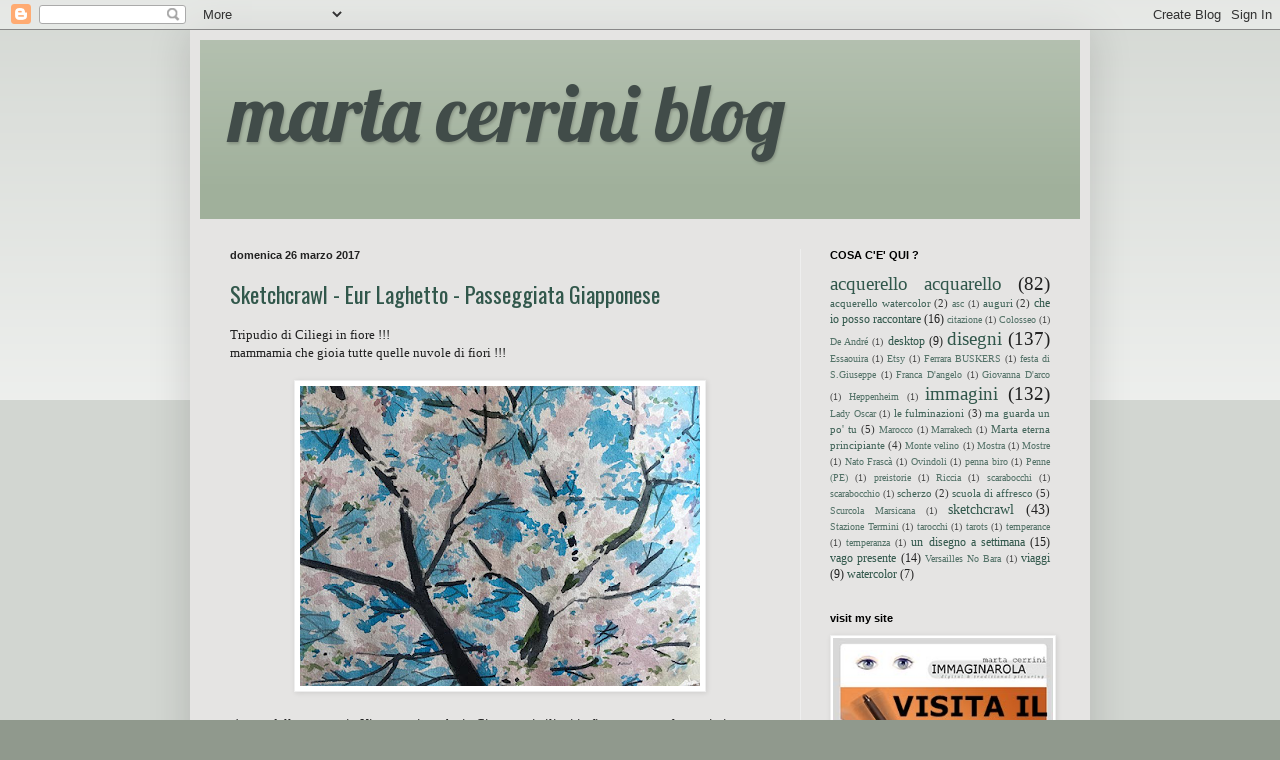

--- FILE ---
content_type: text/html; charset=UTF-8
request_url: https://martacerrini.blogspot.com/b/stats?style=BLACK_TRANSPARENT&timeRange=ALL_TIME&token=APq4FmAGVrsua0JNa4gViKvz3OFEI5dgtsmGwq8Zx8jlBo6VIMfMwJ7qmI0hjiYxqpiCF9_gc_GOnkraudV4aGyeLurD7Yz8lQ
body_size: -27
content:
{"total":42495,"sparklineOptions":{"backgroundColor":{"fillOpacity":0.1,"fill":"#000000"},"series":[{"areaOpacity":0.3,"color":"#202020"}]},"sparklineData":[[0,2],[1,0],[2,2],[3,3],[4,2],[5,1],[6,1],[7,1],[8,0],[9,0],[10,3],[11,0],[12,93],[13,3],[14,9],[15,5],[16,1],[17,8],[18,6],[19,17],[20,2],[21,49],[22,96],[23,1],[24,2],[25,3],[26,8],[27,9],[28,4],[29,7]],"nextTickMs":1800000}